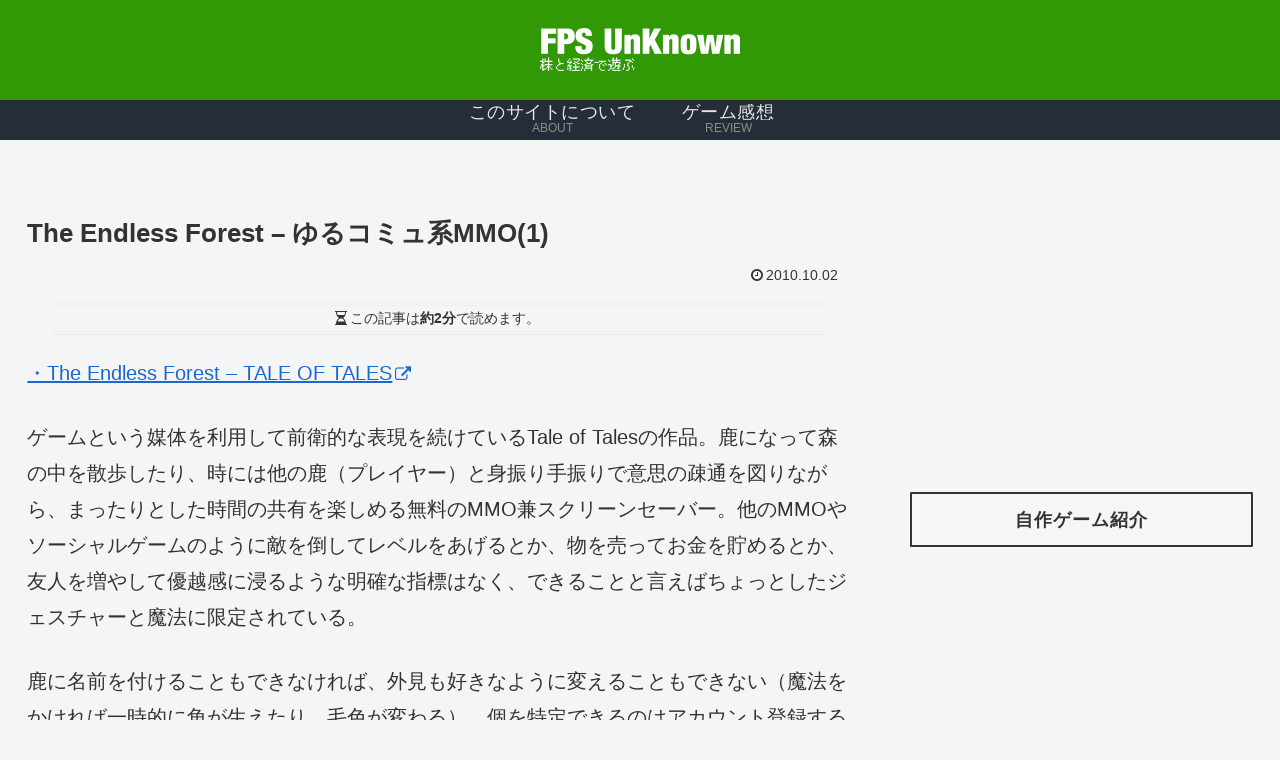

--- FILE ---
content_type: text/html; charset=utf-8
request_url: https://www.google.com/recaptcha/api2/aframe
body_size: 268
content:
<!DOCTYPE HTML><html><head><meta http-equiv="content-type" content="text/html; charset=UTF-8"></head><body><script nonce="PPl97vVLWt_SMFqlKC9Bow">/** Anti-fraud and anti-abuse applications only. See google.com/recaptcha */ try{var clients={'sodar':'https://pagead2.googlesyndication.com/pagead/sodar?'};window.addEventListener("message",function(a){try{if(a.source===window.parent){var b=JSON.parse(a.data);var c=clients[b['id']];if(c){var d=document.createElement('img');d.src=c+b['params']+'&rc='+(localStorage.getItem("rc::a")?sessionStorage.getItem("rc::b"):"");window.document.body.appendChild(d);sessionStorage.setItem("rc::e",parseInt(sessionStorage.getItem("rc::e")||0)+1);localStorage.setItem("rc::h",'1768731708802');}}}catch(b){}});window.parent.postMessage("_grecaptcha_ready", "*");}catch(b){}</script></body></html>